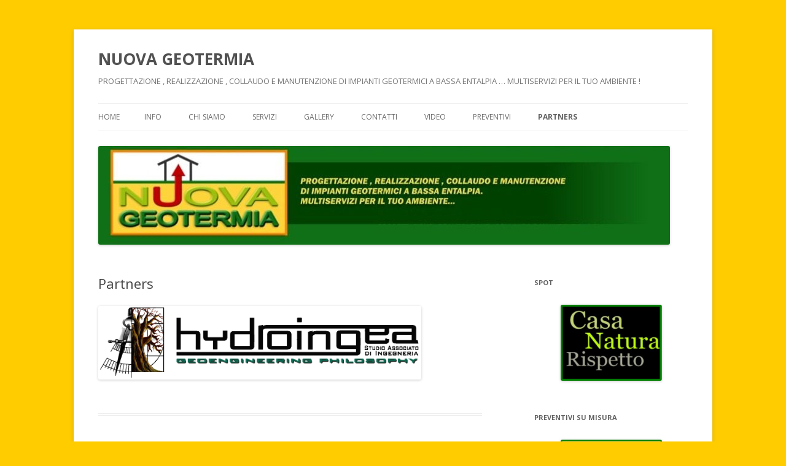

--- FILE ---
content_type: text/css
request_url: https://www.nuovageotermia.com/wp-content/plugins/wp-orbit-slider/css/default.css?ver=6925b047e9798a51a41833ef4824a9f1
body_size: 1347
content:
/* CSS for jQuery Orbit Plugin 1.3.0
 * www.ZURB.com/playground
 * Copyright 2010, ZURB
 * Free to use under the MIT license.
 * http://www.opensource.org/licenses/mit-license.php
 


/* ADDED BY JONNY JANIERO to use thumbnail image as background
   ================================================== */
.content { position:relative; }
.content .slide-content { position:absolute; top:0; left:0; width:96%; height:96%; padding:2%; }
.content .slide-content img {  }

 
/* PUT IN YOUR SLIDER ID AND SIZE TO MAKE LOAD BEAUTIFULLY
   ================================================== */
#orbit-wrap {
	background: #000 url('images/loading.gif') no-repeat center center;
}

#orbit-inside img.orbit-slide {
	width:100%!important;
	max-width:100%!important;
	height:auto;
}
#orbit-inside a {
	display:block;
	width:100%;
}

/* CONTAINER
   ================================================== */

div.orbit-wrapper {
    height: 1px;
    position: relative;
}

div.orbit {
    width: 1px;
    height: 1px;
    position: relative;
    overflow: hidden }
    
div.orbit.with-bullets {
    margin-bottom: 40px;
}

div.orbit>img {
    position: absolute;
    top: 0;
    left: 0;
    /* display: none; */ }

div.orbit>a {
    border: none;
    position: absolute;
    top: 0;
    left: 0;
    line-height: 0; 
    display: none; }

.orbit>div {
    position: absolute;
    top: 0;
    left: 0;
    width: 100%;
    height: 100%; }

/* Note: If your slider only uses content or anchors, you're going to want to put the width and height declarations on the ".orbit>div" and "div.orbit>a" tags in addition to just the .orbit-wrapper */


/* TIMER
   ================================================== */

div.timer {
    width: 40px;
    height: 40px;
    overflow: hidden;
    position: absolute;
    top: 10px;
    right: 10px;
    opacity: .6;
    cursor: pointer;
    z-index: 1001; }

span.rotator {
    display: block;
    width: 40px;
    height: 40px;
    position: absolute;
    top: 0;
    left: -20px;
    background: url(images/rotator-black.png) no-repeat;
    z-index: 3; }

span.mask {
    display: block;
    width: 20px;
    height: 40px;
    position: absolute;
    top: 0;
    right: 0;
    z-index: 2;
    overflow: hidden; }

span.rotator.move {
    left: 0 }

span.mask.move {
    width: 40px;
    left: 0;
    background: url(images/timer-black.png) repeat 0 0; }

span.pause {
    display: block;
    width: 40px;
    height: 40px;
    position: absolute;
    top: 0;
    left: 0;
    background: url(images/pause-black.png) no-repeat;
    z-index: 4;
    opacity: 0; }

span.pause.active {
    background: url(images/pause-black.png) no-repeat 0 -40px }

div.timer:hover span.pause,
span.pause.active {
    opacity: 1 }


/* CAPTIONS
   ================================================== */

.orbit-caption {
    display: none;
    font-family: Arial, Helvetica, sans-serif; font-size:14px; }
	
.orbit-wrapper .orbit-caption {
    background: #000;
    background: rgba(0,0,0,.6);
    z-index: 1000;
    color: #f1f1f1;
	text-align: center;
	padding: 7px 0;
    position: absolute;
    right: 0;
    bottom: 0;
    width: 100%; }


/* DIRECTIONAL NAV
   ================================================== */

div.slider-nav {
    display: block }

div.slider-nav span {
    width: 78px;
    height: 100px;
    text-indent: -9999px;
    position: absolute;
    z-index: 1000;
    top: 50%;
    margin-top: -50px;
    cursor: pointer; }

div.slider-nav span.right {
    background: url(images/right-arrow.png);
    right: 0; }

div.slider-nav span.left {
    background: url(images/left-arrow.png);
    left: 0; }

    
/* FLUID LAYOUT
   ================================================== */
.orbit .fluid-placeholder {
	visibility: hidden;
	position: static;
	display: block;
	width: 100%; }

.orbit, .orbit-wrapper {
	width: 100% !important; }

.orbit-bullets {
    position: absolute;
    z-index: 1000;
    list-style: none;
    bottom: -50px;
    left: 50%;
	margin-left: -50px;
    padding: 0; 
	margin:0 0 25px; }
	
.has-thumbs {
	position:relative;
	float:left;
	margin:-40px 0 20px 0;
	left:0;
	bottom:0;
	width:100%;
	padding:3px 0 0;
	background:#000; }	

.orbit-bullets li {
    float: left;
    margin-left: 5px;
    cursor: pointer;
    color: #999;
    text-indent: -9999px;
    background: url(images/bullets.png) no-repeat 4px 0;
    width: 13px;
    height: 12px;
    overflow: hidden; }

.orbit-bullets li.has-thumb {
    background: none;
    width: 20%;
    height: 80px;
	margin:0 0 3px;
	opacity:0.7;
	filter: alpha(opacity = 70); }

.orbit-bullets li.active {
    color: #222;
    background-position: -8px 0; }

.orbit-bullets li.active.has-thumb {
	opacity:1;
	filter: alpha(opacity = 100); }
	

@media (max-width: 450px) {
	
/* DIRECTIONAL NAV
   ================================================== */

div.slider-nav span {
    width: 39px;
    height: 50px;
    margin-top: -25px; }

div.slider-nav span.right {
    background: url(images/right-arrow-small.png); }

div.slider-nav span.left {
    background: url(images/left-arrow-small.png); }


/* BULLET NAV
   ================================================== */

.orbit-bullets { display:none; }	
	

}

